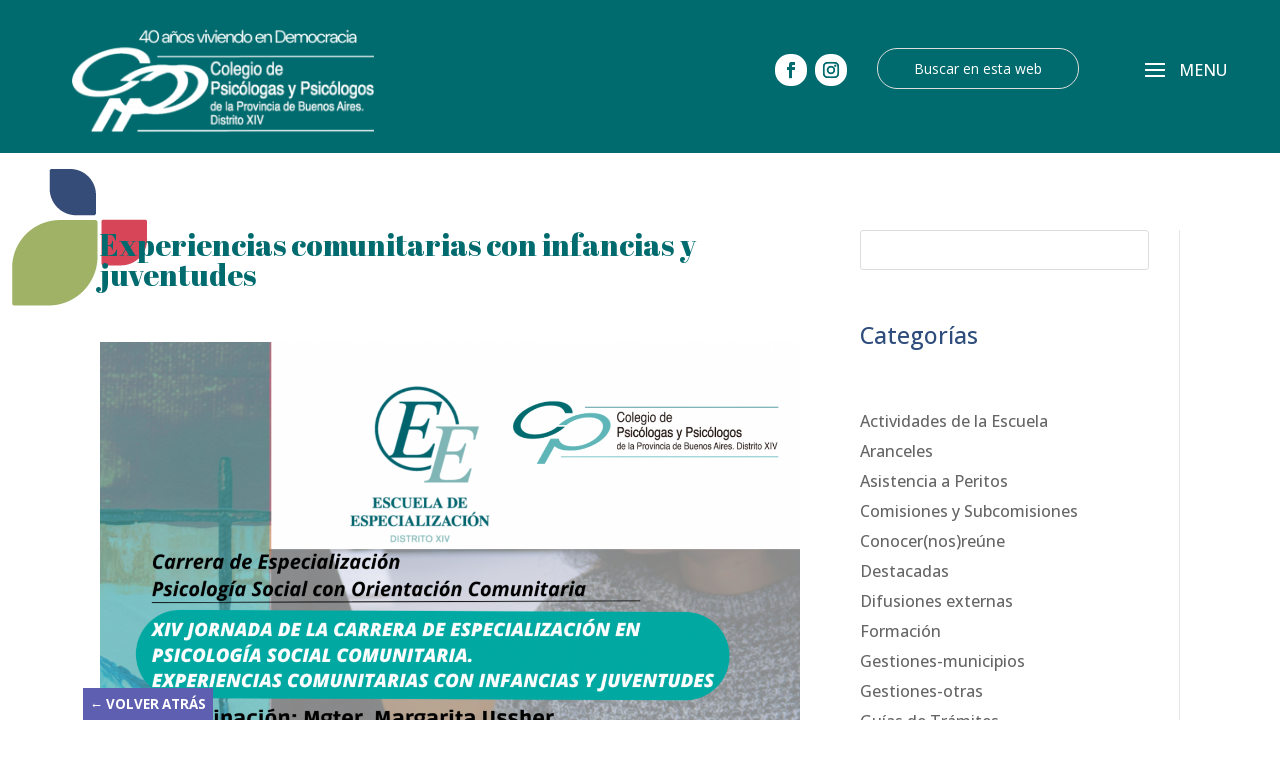

--- FILE ---
content_type: text/css
request_url: https://colpsi14.org.ar/wp-content/et-cache/global/et-divi-customizer-global.min.css?ver=1759777903
body_size: 2260
content:
body,.et_pb_column_1_2 .et_quote_content blockquote cite,.et_pb_column_1_2 .et_link_content a.et_link_main_url,.et_pb_column_1_3 .et_quote_content blockquote cite,.et_pb_column_3_8 .et_quote_content blockquote cite,.et_pb_column_1_4 .et_quote_content blockquote cite,.et_pb_blog_grid .et_quote_content blockquote cite,.et_pb_column_1_3 .et_link_content a.et_link_main_url,.et_pb_column_3_8 .et_link_content a.et_link_main_url,.et_pb_column_1_4 .et_link_content a.et_link_main_url,.et_pb_blog_grid .et_link_content a.et_link_main_url,body .et_pb_bg_layout_light .et_pb_post p,body .et_pb_bg_layout_dark .et_pb_post p{font-size:16px}.et_pb_slide_content,.et_pb_best_value{font-size:18px}body{line-height:1.4em}#et_search_icon:hover,.mobile_menu_bar:before,.mobile_menu_bar:after,.et_toggle_slide_menu:after,.et-social-icon a:hover,.et_pb_sum,.et_pb_pricing li a,.et_pb_pricing_table_button,.et_overlay:before,.entry-summary p.price ins,.et_pb_member_social_links a:hover,.et_pb_widget li a:hover,.et_pb_filterable_portfolio .et_pb_portfolio_filters li a.active,.et_pb_filterable_portfolio .et_pb_portofolio_pagination ul li a.active,.et_pb_gallery .et_pb_gallery_pagination ul li a.active,.wp-pagenavi span.current,.wp-pagenavi a:hover,.nav-single a,.tagged_as a,.posted_in a{color:#03616b}.et_pb_contact_submit,.et_password_protected_form .et_submit_button,.et_pb_bg_layout_light .et_pb_newsletter_button,.comment-reply-link,.form-submit .et_pb_button,.et_pb_bg_layout_light .et_pb_promo_button,.et_pb_bg_layout_light .et_pb_more_button,.et_pb_contact p input[type="checkbox"]:checked+label i:before,.et_pb_bg_layout_light.et_pb_module.et_pb_button{color:#03616b}.footer-widget h4{color:#03616b}.et-search-form,.nav li ul,.et_mobile_menu,.footer-widget li:before,.et_pb_pricing li:before,blockquote{border-color:#03616b}.et_pb_counter_amount,.et_pb_featured_table .et_pb_pricing_heading,.et_quote_content,.et_link_content,.et_audio_content,.et_pb_post_slider.et_pb_bg_layout_dark,.et_slide_in_menu_container,.et_pb_contact p input[type="radio"]:checked+label i:before{background-color:#03616b}a{color:#041091}.et_secondary_nav_enabled #page-container #top-header{background-color:#03616b!important}#et-secondary-nav li ul{background-color:#03616b}#main-footer .footer-widget h4,#main-footer .widget_block h1,#main-footer .widget_block h2,#main-footer .widget_block h3,#main-footer .widget_block h4,#main-footer .widget_block h5,#main-footer .widget_block h6{color:#03616b}.footer-widget li:before{border-color:#03616b}#footer-widgets .footer-widget li:before{top:10.6px}body .et_pb_button{background-color:#e09900;border-width:0px!important}body.et_pb_button_helper_class .et_pb_button,body.et_pb_button_helper_class .et_pb_module.et_pb_button{color:#ffffff}body .et_pb_bg_layout_light.et_pb_button:hover,body .et_pb_bg_layout_light .et_pb_button:hover,body .et_pb_button:hover{color:#ffffff!important;background-color:#7fb5b6}@media only screen and (min-width:981px){.et_fixed_nav #page-container .et-fixed-header#top-header{background-color:#03616b!important}.et_fixed_nav #page-container .et-fixed-header#top-header #et-secondary-nav li ul{background-color:#03616b}}@media only screen and (min-width:1350px){.et_pb_row{padding:27px 0}.et_pb_section{padding:54px 0}.single.et_pb_pagebuilder_layout.et_full_width_page .et_post_meta_wrapper{padding-top:81px}.et_pb_fullwidth_section{padding:0}}@media only screen and (max-width:980px){#main-header,#main-header .nav li ul,.et-search-form,#main-header .et_mobile_menu{background-color:#017070}.et_header_style_centered .mobile_nav .select_page,.et_header_style_split .mobile_nav .select_page,.et_mobile_menu li a,.mobile_menu_bar:before,.et_nav_text_color_light #top-menu>li>a,.et_nav_text_color_dark #top-menu>li>a,#top-menu a,.et_mobile_menu li a,#et_search_icon:before,#et_top_search .et-search-form input,.et_search_form_container input,#et-top-navigation .et-cart-info{color:#ffffff}.et_close_search_field:after{color:#ffffff!important}.et_search_form_container input::-moz-placeholder{color:#ffffff}.et_search_form_container input::-webkit-input-placeholder{color:#ffffff}.et_search_form_container input:-ms-input-placeholder{color:#ffffff}}	h1,h2,h3,h4,h5,h6{font-family:'Open Sans',Helvetica,Arial,Lucida,sans-serif}body,input,textarea,select{font-family:'Open Sans',Helvetica,Arial,Lucida,sans-serif}.et_pb_button{font-family:'Open Sans',Helvetica,Arial,Lucida,sans-serif}body #page-container .et_pb_button{background-color:#ea3554!important}body #page-container .et_pb_button:hover{background-color:#7FB5B6!important}body #page-container h1{color:#006B6E!important}.et_toggle_slide_menu:after,.et_toggle_slide_menu:before,.mobile_menu_bar:before,.mobile_menu_bar:after{color:#ffffff!important}#footer-widgets{padding:30px 0 30px 0}.et_pb_gutters3.et_pb_footer_columns_2_3__1_3 .footer-widget:first-child .fwidget{margin-bottom:0%}.et_pb_gutters3 .footer-widget{margin-right:1%;margin-bottom:0%}.footer-widget .fwidget:last-child{margin-bottom:0!important;float:right}.et_pb_gutters3.et_pb_footer_columns_2_3__1_3 .footer-widget:nth-child(1){width:80%}.et_pb_gutters3.et_pb_footer_columns_2_3__1_3 .footer-widget:nth-child(2){width:18%}.et_header_style_fullscreen .et_slide_in_menu_container{width:auto;padding-right:2%!important;padding-left:2%!important;padding-top:8%!important}@media (min-width:981px){.et_pb_gutters3 .et_pb_column_3_5 .et_pb_blog_grid .column.size-1of1 .et_pb_post,.et_pb_gutters3.et_pb_row .et_pb_column_3_5 .et_pb_blog_grid .column.size-1of1 .et_pb_post{margin-bottom:3%}}.espacios-blog .et_pb_post{margin-bottom:20px!important}.guia-tramites .et_pb_post{margin-bottom:20px!important}.guia-tramites .et_pb_gutters3 .et_pb_column_4_4 .et_pb_blog_grid .column.size-1of3,.et_pb_gutters3.et_pb_row .et_pb_column_4_4 .et_pb_blog_grid .column.size-1of3{width:32.5%;margin-right:1.25%}@media only screen and (max-width:1920px){.et_pb_menu .et_pb_menu__menu{display:none}.et_mobile_nav_menu{display:block}}.et_pb_menu_0_tb_header.et_pb_menu{background-color:transparent!important}.et_pb_menu_0_tb_header.et_pb_menu .et_mobile_menu,.et_pb_menu_0_tb_header.et_pb_menu .et_mobile_menu ul{margin-top:10px;list-style-type:none!important;padding-right:30px;border:none}.et_pb_menu_0_tb_header.et_pb_menu .et_mobile_menu{list-style-type:none!important;padding-left:0px}.mobile_menu_bar:after{content:'MENU';position:relative!important;bottom:7px;left:10%;color:#c4c4c4}.mobile_nav.opened .mobile_menu_bar:before{content:'\4d'}.menu_bar:after{content:'MENU';position:relative!important;bottom:7px;left:10%;color:#c4c4c4}.nav.opened .menu_bar:before{content:'\4d'}#mobile_menu_slide .menu-item-has-children{margin-right:0px!important}.et_header_style_fullscreen ul#mobile_menu_slide{text-align:right;position:relative;width:auto;display:table-cell!important;height:100%;vertical-align:top}.et_slide_in_menu_container ul#mobile_menu_slide{padding:28px 0px!important}.et_header_style_fullscreen .et_slide_menu_top{top:60px!important;padding-right:30px;text-align:right!important}.et_slide_menu_top{background:transparent}.et_header_style_fullscreen .et_slide_in_menu_container span.et_mobile_menu_arrow{right:auto;padding-right:0px;position:relative}.bold-menu{font-weight:bold}.et_header_style_fullscreen .et_slide_menu_top ul.et-social-icons{font-size:45px}.et_header_style_fullscreen .et_slide_menu_top .et-social-icons:hover{color:rgba(255,255,255,0.5)!important}.et-social-icon a:hover{color:rgba(255,255,255,0.5)!important}.et_pb_row .et_pb_row_0{width:100%!important}ul.et_mobile_menu li.menu-item-has-children .mobile-toggle,ul.et_mobile_menu li.page_item_has_children .mobile-toggle,.et-db #et-boc .et-l ul.et_mobile_menu li.menu-item-has-children .mobile-toggle,.et-db #et-boc .et-l ul.et_mobile_menu li.page_item_has_children .mobile-toggle{width:44px;height:100%;padding:0px!important;max-height:44px;border:none;position:absolute;right:0px;top:0px;z-index:999;background-color:transparent}ul.et_mobile_menu>li.menu-item-has-children,ul.et_mobile_menu>li.page_item_has_children,ul.et_mobile_menu>li.menu-item-has-children .sub-menu li.menu-item-has-children,.et-db #et-boc .et-l ul.et_mobile_menu>li.menu-item-has-children,.et-db #et-boc .et-l ul.et_mobile_menu>li.page_item_has_children,.et-db #et-boc .et-l ul.et_mobile_menu>li.menu-item-has-children .sub-menu li.menu-item-has-children{position:relative}.et_mobile_menu .menu-item-has-children>a,.et-db #et-boc .et-l .et_mobile_menu .menu-item-has-children>a{background-color:transparent}ul.et_mobile_menu .menu-item-has-children .sub-menu,#main-header ul.et_mobile_menu .menu-item-has-children .sub-menu,.et-db #et-boc .et-l ul.et_mobile_menu .menu-item-has-children .sub-menu,.et-db #main-header ul.et_mobile_menu .menu-item-has-children .sub-menu{display:none!important;visibility:hidden!important}ul.et_mobile_menu .menu-item-has-children .sub-menu.visible,#main-header ul.et_mobile_menu .menu-item-has-children .sub-menu.visible,.et-db #et-boc .et-l ul.et_mobile_menu .menu-item-has-children .sub-menu.visible,.et-db #main-header ul.et_mobile_menu .menu-item-has-children .sub-menu.visible{display:block!important;visibility:visible!important;background-color:hsl(0deg 0% 100% / 8%)!important}ul.et_mobile_menu li.menu-item-has-children .mobile-toggle,.et-db #et-boc .et-l ul.et_mobile_menu li.menu-item-has-children .mobile-toggle{text-align:center;opacity:1}ul.et_mobile_menu li.menu-item-has-children .mobile-toggle::after,.et-db #et-boc .et-l ul.et_mobile_menu li.menu-item-has-children .mobile-toggle::after{top:10px;position:relative;font-family:"ETModules";content:'3';color:#ffffff;padding:3px}ul.et_mobile_menu li.menu-item-has-children.dt-open>.mobile-toggle::after,.et-db #et-boc .et-l ul.et_mobile_menu li.menu-item-has-children.dt-open>.mobile-toggle::after{content:'2'}.et_pb_menu_0.et_pb_menu .et_mobile_menu:after{position:absolute;right:5%;margin-left:-20px;top:-14px;width:0;height:0;content:'';border-left:20px solid transparent;border-right:20px solid transparent;border-bottom:20px solid #ffffff}.et_pb_menu_0.et_pb_menu .et_mobile_menu,.et_pb_menu_0.et_pb_menu .et_mobile_menu ul{background-color:#ffffff!important;border-radius:10px}.et_pb_menu--style-left_aligned.et_pb_text_align_right .et_pb_menu__wrap{-ms-flex-pack:end;justify-content:center}.et_mobile_menu .menu-item-has-children>a,.et-db #et-boc .et-l .et_mobile_menu .menu-item-has-children>a{background-color:transparent;padding-right:35px}#mobile_menu_slide .menu-item-has-children a{margin-right:35px!important}.et_mobile_menu li li{padding-left:0px}.et_mobile_menu li a{border-bottom:1px solid rgba(255,255,255,0.4)}@media only screen and (max-width:560px){.et_pb_toggle .et_pb_toggle_title,.et_pb_toggle h5.et_pb_toggle_title{padding-right:0px}.et_pb_row_1 .et_pb_row{margin-right:0px!important;margin-left:0px!important}.owl-carousel .sa_owl_theme .owl-dots{display:none!important}}